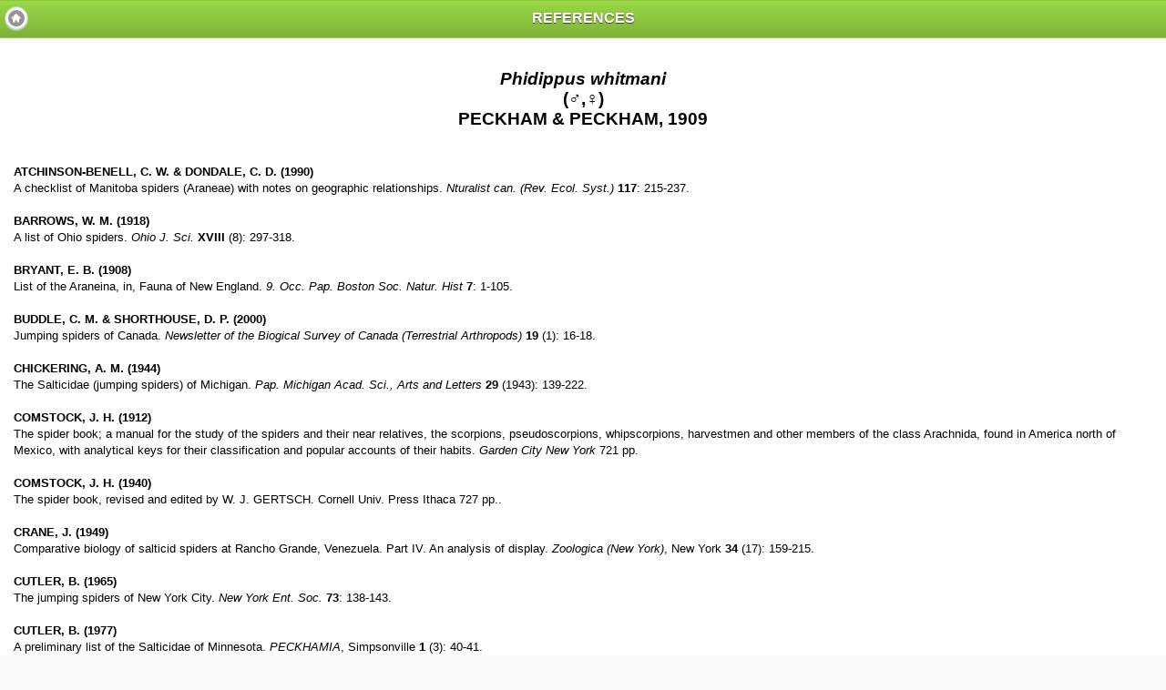

--- FILE ---
content_type: text/html; charset=UTF-8
request_url: https://mobile.jumping-spiders.com/references.php?id=3612
body_size: 4763
content:
<!DOCTYPE html PUBLIC "-//W3C//DTD XHTML 1.0 Strict//EN" "http://www.w3.org/TR/xhtml1/DTD/xhtml1-strict.dtd">
<html>
    <head>
       <meta http-equiv="Content-Type" content="text/html;charset=UTF-8"/>
        <title>salticidae | jumping spiders</title>
<script src="https://code.jquery.com/jquery-1.9.1.min.js"></script>
<script src="https://code.jquery.com/mobile/1.3.1/jquery.mobile-1.3.1.min.js"></script>
<script src="js/jquery.capSlide.js" type="text/javascript"></script>
<link rel="stylesheet" href="https://code.jquery.com/mobile/1.3.1/jquery.mobile-1.3.1.min.css" />
<link rel="stylesheet" href="css/salticidae_mobile.css" />
<link rel="stylesheet" type="text/css" href="css/salticidae.css" media="all">
<link rel="apple-touch-icon" href="https://www.jumping-spiders.com/mobile/images/logo.png"/>
<link rel="stylesheet" type="text/css" href="css/style.css"/>
<meta name="viewport" content="width=device-width, heigth=device-height, minimum-scale=1.0, maximum-scale=3.0, user-scalable=yes">
<!--<script type="text/javascript">
window.onload = function() {
  setTimeout(function(){window.scrollTo(0, 1);}, 100);
}
</script>-->	</head>
 <body>
         <div data-role="page">
            <div data-role="header"><a href="../" data-icon="home" data-iconpos="notext" data-direction="reverse">Home</a>
                 <h1>REFERENCES</h1>
            </div> 

		 <div data-role="content">
				  
<script>
  (function(i,s,o,g,r,a,m){i['GoogleAnalyticsObject']=r;i[r]=i[r]||function(){
  (i[r].q=i[r].q||[]).push(arguments)},i[r].l=1*new Date();a=s.createElement(o),
  m=s.getElementsByTagName(o)[0];a.async=1;a.src=g;m.parentNode.insertBefore(a,m)
  })(window,document,'script','https://www.google-analytics.com/analytics.js','ga');

  ga('create', 'UA-2166162-5', 'auto');
  ga('set', 'anonymizeIp', true);
  ga('send', 'pageview');

</script>
				 
				 

<center><h3><i>Phidippus whitmani</i><br>(♂,♀)<br>PECKHAM & PECKHAM, 1909</h3></center><br><font size='2'><strong>ATCHINSON-BENELL, C. W. & DONDALE, C. D. (1990)</strong><br>A checklist of Manitoba spiders (Araneae) with notes on geographic relationships. <i>Nturalist can. (Rev. Ecol. Syst.)</i> <b>117</b>: 215-237.<br><br><strong>BARROWS, W. M. (1918)</strong><br>A list of Ohio spiders. <i>Ohio J. Sci.</i> <b>XVIII</b> (8): 297-318.<br><br><strong>BRYANT, E. B. (1908)</strong><br>List of the Araneina, in, Fauna of New England. <i>9. Occ. Pap. Boston Soc. Natur. Hist</i> <b>7</b>: 1-105.<br><br><strong>BUDDLE, C. M. & SHORTHOUSE, D. P. (2000)</strong><br>Jumping spiders of Canada. <i>Newsletter of the Biogical Survey of Canada (Terrestrial Arthropods)</i> <b>19</b> (1): 16-18.<br><br><strong>CHICKERING, A. M. (1944)</strong><br>The Salticidae (jumping spiders) of Michigan. <i>Pap. Michigan Acad. Sci., Arts and Letters</i> <b>29</b> (1943): 139-222.<br><br><strong>COMSTOCK, J. H. (1912)</strong><br>The spider book; a manual for the study of the spiders and their near relatives, the scorpions, pseudoscorpions, whipscorpions, harvestmen and other members of the class Arachnida, found in America north of Mexico, with analytical keys for their classification and popular accounts of their habits. <i>Garden City New York</i> 721 pp.<br><br><strong>COMSTOCK, J. H. (1940)</strong><br>The spider book, revised and edited by W. J. GERTSCH. <i></i> Cornell Univ. Press Ithaca 727 pp..<br><br><strong>CRANE, J. (1949)</strong><br>Comparative biology of salticid spiders at Rancho Grande, Venezuela.     Part IV. An analysis of display. <i>Zoologica (New York)</i>,&nbsp;New York <b>34</b> (17): 159-215.<br><br><strong>CUTLER, B. (1965)</strong><br>The jumping spiders of New York City. <i>New York Ent. Soc.</i> <b>73</b>: 138-143.<br><br><strong>CUTLER, B. (1977)</strong><br>A preliminary list of the Salticidae of Minnesota. <i>PECKHAMIA</i>,&nbsp;Simpsonville <b>1</b> (3): 40-41.<br><br><strong>DORRIS, P. R. (1969)</strong><br>Spiders collected from mud-dauber nests
in Clark County, Arkansas. <i>Arkansas Academy of Science Proceedings</i> <b>23</b>: 88-90.<br><br><strong>EDWARDS, G. B. (1981)</strong><br>Taxonomy, ethology, and ecology of <i>Phidippus</i> (Araneae: Salticidae) in Eastern North America. <i>Diss. Abstract Int. (B)</i> <b>42</b> (2): 3 pp.<br><br><strong>EDWARDS, G. B. (1981)</strong><br>Sound production by courting males of <i>Phidippus mystaceus</i> (Araneae: Salticidae). <i>Psyche</i> <b>88</b>: 199-214.<br><br><strong>EDWARDS, G. B. (1990)</strong><br>Anecdotal field notes on Florida <i>Phidippus</i> (Araneae: Salticidae), with notes on territoriality in <i>P. regius</i>. <i>PECKHAMIA</i>,&nbsp;Simpsonville <b>2</b> (6): 96-100.<br><br><strong>EDWARDS, G. B. (2004)</strong><br>Revision of the jumping spiders of the genus <i>Phidippus</i> (Araneae: Salticidae). <i>Occ. Pap. of the Florida State Coll. of Arth.</i> Gainesville, Florida <b>11</b>: 156.<br><br><strong>EDWARDS, G. B. & ROSSMAN, D. A. (1981)</strong><br>A preliminary checklist of Georgia Salticidae. <i>PECKHAMIA</i>,&nbsp;Simpsonville <b>2</b> (2): 27-31.<br><br><strong>EMERTON, J. H. (1909)</strong><br>Supplement to the New England Spiders. <i>Trans. Connect. Acad. Arts Sci.</i>,&nbsp;Connecticut <b>14</b>: 171-236.<br><br><strong>GREGORY, T. R. & SHORTHOUSE, D. P. (2003)</strong><br>Genome sizes of spiders. <i>Journal of Heredity</i> <b>94</b> (4): 285-290.<br><br><strong>GUARISCO, H. (1999)</strong><br>House spiders of Kansas. <i>J. Arachnol.</i> <b>27</b> (1): 217-221.<br><br><strong>GUARISCO, H., CUTLER, B. & KINMAN, K. E. (2001)</strong><br>Checklist of Kansas jumping spiders. <i>Kansas School Naturalist</i> Emporia State University <b>47</b> (1): 1-15.<br><br><strong>HENTZ, N. M. (1846)</strong><br>Descriptions and figures of the Araneides of the United States. <i>J. Nat. Hist., Boston</i> <b>5</b>: 352-370.<br><br><strong>HILL, D. E. (1979)</strong><br>The scales of salticid spiders. <i>Zool. J. Linn. Soc.</i>,&nbsp;London <b>65</b>: 193-218.<br><br><strong>HILL, D. E. & EDWARDS, G. B. (2013)</strong><br>Origins of the North American jumping spiders (Araneae: Salticidae). <i>PECKHAMIA</i>,&nbsp;Simpsonville <b>107.1</b>: 1-67.<br><br><strong>JACKSON, R. R. (1987)</strong><br>Comparative study of releaser pheromones associated with the silk of jumping spiders (Araneae: Salticidae). <i>New Zeal. J. Zool.</i>,&nbsp;Christchurch <b>14</b>: 1-10.<br><br><strong>KASTON, B. J. (1938)</strong><br>Family names in the order Araneae. <i>American Midland Naturalist</i> <b>19</b> (3): 638-646.<br><br><strong>KASTON, B. J. (1938)</strong><br>New spiders from New England with notes on other species. <i>Bull. Brooklyn ent. Soc.</i> <b>33</b>: 173-191.<br><br><strong>KASTON, B. J. (1938)</strong><br>Checklist of the spiders of Connecticut. <i>Bulletin of the Connecticut State Geological and Natural History Survey</i> <b>60</b>: 175-201.<br><br><strong>KASTON, B. J. (1945)</strong><br>New spiders in the group Dionycha with notes on other species. <i>Amer. Mus. Novit.</i>,&nbsp;New York <b>1290</b>: 1-25.<br><br><strong>KASTON, B. J. (1948)</strong><br>Spiders of Connecticut. <i>Bulletin of the Connecticut State Geological and Natural History Survey</i> <b>70</b>: 1-874.<br><br><strong>KOCH, C. L. (1850)</strong><br>Übersicht des Arachnidensystems. Heft 5. <i></i> J. L. Lotzbeck Nürnberg 77 pp..<br><br><strong>LEVI, H. W. & FIELD, H. M. (1954)</strong><br>The spiders of Wisconsin. <i>Am. Midl. Nat.</i> <b>51</b>: 440-467.<br><br><strong>MARX, G. (1892)</strong><br>A list of the Araneae of the district of Columbia. <i>Proc. Ent. Soc. Washington</i> <b>2</b> (2): 148-162.<br><br><strong>METZNER, H. (1996-2025)</strong><br>Jumping spiders (Arachnida: Araneae: Salticidae) of the world. Online at https://www.jumping-spiders.com. <i></i>.<br><br><strong>MORITZ, M. & FISCHER, S. (1983)</strong><br>Die Typen der Arachniden-Sammlung des Zoologischen Museums Berlin V. Araneae: Salticidae. <i>Mitt. Zool. Mus. Berlin</i> <b>59</b> (2): 329-362.<br><br><strong>MURRAY, T. (2023)</strong><br>Gallery of Salticidae. Online at: 
http://www.pbase.com/tmurray74. <i></i>.<br><br><strong>PAQUIN, P. & DUPÉRRÉ, N. (2003)</strong><br>Guide d´identification des Araignees (Araneae) du Quebec. <i>Association des entomologistes amateurs du Quebec</i> <b>Supplement 11</b>: 3-251.<br><br><strong>PECKHAM, G. W. & PECKHAM, E. G. (1888)</strong><br>Attidae of North America. <i>Trans. Wisconsin Acad. Sci. Arts. Lett.</i>,&nbsp;Madison, Wisconsin <b>7</b>: 1-104, pl. I-IV.<br><br><strong>PECKHAM, G. W. & PECKHAM, E. G. (1889)</strong><br>Observations on sexual selection in spiders of the family Attidae. <i>Occ. pap. Nat. Hist. Mus. Wisconsin</i> <b>1</b> (1): 1-60.<br><br><strong>PECKHAM, G. W. & PECKHAM, E. G. (1895)</strong><br>The sense of sight in spiders with some observations on the color sense. <i>Transactions of the Wisconsin Academy of Sciences, Arts and Letters</i> <b>10</b>: 231-261.<br><br><strong>PECKHAM, G. W. & PECKHAM, E. G. (1901)</strong><br>Spiders of the <i>Phidippus</i> group of the family Attidae. <i>Trans. Wisconsin Acad. Sci. Arts. Lett.</i>,&nbsp;Madison, Wisconsin <b>13</b>: 282-358.<br><br><strong>PECKHAM, G. W. & PECKHAM, E. G. (1909)</strong><br>Revision of the Attidae of North America. <i>Trans. Wisconsin Acad. Sci. Arts. Lett.</i>,&nbsp;Madison, Wisconsin <b>16</b>: 355-646.<br><br><strong>PETRUNKEVITCH, A. (1911)</strong><br>A synonymic index-catalogue of spiders of North, Central and South America with all adjacent islands, Greenland, Bermuda, West Indies, Terra Del Fuego, Galapagos, etc.. <i>Bull. American Mus. Nat. Hist.</i> <b>XXIX</b>: 1-720.<br><br><strong>PRÓSZYŃSKI, J. (1971)</strong><br>Catalogue of Salticidae (Aranei) specimens kept in major collections of the world. <i>Ann. Zool.</i>,&nbsp;Warszawa <b>28</b> (17): 367-519.<br><br><strong>PRÓSZYŃSKI, J. (1987)</strong><br>Atlas rysunków diagnostycznych mniej znanych Salticidae 2. <i>Zeszyty Naukowe Wyższej Szkoly Rolniczo-Pedagogicznej SiedlcachWSRP</i> 1-172.<br><br><strong>PRÓSZYŃSKI, J. (1990)</strong><br>Catalogue of Salticidae (Araneae): Synthesis of Quotations in the World Literature since 1940, with Basic Taxonomic Data since 1758. <i></i> Siedlce 366 pp.<br><br><strong>RESSLER, I. L. (1918)</strong><br>Spiders of the family Attidae collected in the vicinity of Ames, Iowa. <i>Pr. Iowa Ac. Sc.</i> <b>25</b>: 221-234.<br><br><strong>RICHMAN, D. B. (1981)</strong><br>A bibliography of courtship and agonistic display in salticid spiders. <i>PECKHAMIA</i>,&nbsp;Simpsonville <b>2</b> (2): 16-23.<br><br><strong>RICHMAN, D. B. & CUTLER, B. (1978)</strong><br>A list of the jumping spiders (Araneae: Salticidae) of the United States and Canada. <i>PECKHAMIA</i>,&nbsp;Simpsonville <b>1</b> (5): 82-110.<br><br><strong>ROACH, S. H. & EDWARDS, G. B. (1984)</strong><br>An annotated list of South Carolina Salticidae (Araneae). <i>PECKHAMIA</i>,&nbsp;Simpsonville <b>2</b> (4): 49-57.<br><br><strong>ROACH, S.H. (1988)</strong><br>Reproductive periods of <i>Phidippus</i> species (Araneae: Salticidae) in South Carolina USA. <i>J. Arachnol.</i> <b>16</b> (1): 95-102.<br><br><strong>ROEWER, C. Fr. (1954)</strong><br>Katalog der Araneae von 1758 bis 1940 2. Band (Salticiformia, Cribellata). <i>Inst.Roy.Sc.Nat.Bel.</i> 975-1279.<br><br><strong>SIERWALD, P., DRANEY, M. L., PRENTICE, T., PASCOE, F., SANDLIN, N., LEHMAN, E. M., MEDLAND, M. & LOUDERMAN, J. (2005)</strong><br>The spider species of the Great Lakes States. <i>Proceedings of the Indiana Academy of Science</i> <b>114</b> (2): 111-206.<br><br><strong>SIMON, E. (1901)</strong><br>Histoire naturelle des Araignees. Deuxieme edition. <i>Paris (Roret)</i> <b>2</b> (3): 381-668.<br><br><strong>SNIDER, R. S. (1991)</strong><br>A preliminary list of the siders of Michigan. <i>Mich. Acad.</i> <b>24</b>: 201-246.<br><br><strong>TERRANOVA, A. C. & ROACH, S. H. (1987)</strong><br>Genetic differentation in the genus <i>Phidippus</i> (Araneae, Salticidae). <i>J. Arachnol.</i> <b>14</b> (3): 385.<br><br><strong>TERRANOVA, A. C., ROACH, S. H. (1989)</strong><br>A computer aided key for distinguishing South Carolina species of the genus Phidippus (Araneae: Salticidae). <i>J. Agric. Entomol.</i> <b>6</b> (1): 23-29.<br><br><strong>WALCKENAER, C. A. (1837)</strong><br>Histoire naturelle des Insectes. Aptères. Tome premier. <i>Paris</i> Roret <b>1837</b>: 682 pp..<br><br><strong>WOLFF, R. J. (1984)</strong><br>A preliminary list of salticids of the Great Lakes states. <i>PECKHAMIA</i>,&nbsp;Simpsonville <b>2</b> (4): 57-62.<br><br></font></div><div data-role="footer">
		<h1>&copy; Dr. Heiko Metzner 2026</h1>
	</div>
		</div>
    </body>
</html>



--- FILE ---
content_type: text/css
request_url: https://mobile.jumping-spiders.com/css/salticidae_mobile.css
body_size: 37144
content:
/*
* jQuery Mobile Framework 1.1.0
* http://jquerymobile.com
*
* Copyright 2011 (c) jQuery Project
* Dual licensed under the MIT or GPL Version 2 licenses.
* http://jquery.org/license
*
*/
/* Swatches */

/* A
-----------------------------------------------------------------------------------------------------------*/

.ui-bar-a {
	border: 1px solid #8cc63f /*{a-bar-border}*/;
	background: #8cc63f /*{a-bar-background-color}*/;
	color: #ffffff /*{a-bar-color}*/;
	font-weight: bold;
	text-shadow: 0 /*{a-bar-shadow-x}*/ 1px /*{a-bar-shadow-y}*/ 1px /*{a-bar-shadow-radius}*/ #444444 /*{a-bar-shadow-color}*/;
	background-image: -webkit-gradient(linear, left top, left bottom, from( #9ad945 /*{a-bar-background-start}*/), to( #7eb238 /*{a-bar-background-end}*/)); /* Saf4+, Chrome */
	background-image: -webkit-linear-gradient( #9ad945 /*{a-bar-background-start}*/, #7eb238 /*{a-bar-background-end}*/); /* Chrome 10+, Saf5.1+ */
	background-image:    -moz-linear-gradient( #9ad945 /*{a-bar-background-start}*/, #7eb238 /*{a-bar-background-end}*/); /* FF3.6 */
	background-image:     -ms-linear-gradient( #9ad945 /*{a-bar-background-start}*/, #7eb238 /*{a-bar-background-end}*/); /* IE10 */
	background-image:      -o-linear-gradient( #9ad945 /*{a-bar-background-start}*/, #7eb238 /*{a-bar-background-end}*/); /* Opera 11.10+ */
	background-image:         linear-gradient( #9ad945 /*{a-bar-background-start}*/, #7eb238 /*{a-bar-background-end}*/);
}

.ui-bar-a .ui-link-inherit {
	color: #ffffff /*{a-bar-color}*/;
}
.ui-bar-a .ui-link {
	color: #7cc4e7 /*{a-bar-link-color}*/;
	font-weight: bold;
}

.ui-bar-a .ui-link:hover {
	color: #2489CE /*{a-bar-link-hover}*/;
}

.ui-bar-a .ui-link:active {
	color: #2489CE /*{a-bar-link-active}*/;
}

.ui-bar-a .ui-link:visited {
    color: #2489CE /*{a-bar-link-visited}*/;
}

.ui-bar-a,
.ui-bar-a input,
.ui-bar-a select,
.ui-bar-a textarea,
.ui-bar-a button {
	 font-family: Helvetica, Arial, sans-serif /*{global-font-family}*/;
}
.ui-body-a,
.ui-overlay-a {
	border: 1px solid #aaaaaa /*{a-body-border}*/;
	color: #333333 /*{a-body-color}*/;
	text-shadow: 0 /*{a-body-shadow-x}*/ 1px /*{a-body-shadow-y}*/ 0 /*{a-body-shadow-radius}*/ #ffffff /*{a-body-shadow-color}*/;
	background: #f9f9f9 /*{a-body-background-color}*/;
	background-image: -webkit-gradient(linear, left top, left bottom, from( #f9f9f9 /*{a-body-background-start}*/), to( #eeeeee /*{a-body-background-end}*/)); /* Saf4+, Chrome */
	background-image: -webkit-linear-gradient( #f9f9f9 /*{a-body-background-start}*/, #eeeeee /*{a-body-background-end}*/); /* Chrome 10+, Saf5.1+ */
	background-image:    -moz-linear-gradient( #f9f9f9 /*{a-body-background-start}*/, #eeeeee /*{a-body-background-end}*/); /* FF3.6 */
	background-image:     -ms-linear-gradient( #f9f9f9 /*{a-body-background-start}*/, #eeeeee /*{a-body-background-end}*/); /* IE10 */
	background-image:      -o-linear-gradient( #f9f9f9 /*{a-body-background-start}*/, #eeeeee /*{a-body-background-end}*/); /* Opera 11.10+ */
	background-image:         linear-gradient( #f9f9f9 /*{a-body-background-start}*/, #eeeeee /*{a-body-background-end}*/);
}
.ui-overlay-a {
	background-image: none;
	border-width: 0;
}
.ui-body-a,
.ui-body-a input,
.ui-body-a select,
.ui-body-a textarea,
.ui-body-a button {
	 font-family: Helvetica, Arial, sans-serif /*{global-font-family}*/;
}

.ui-body-a .ui-link-inherit {
	color: #333333 /*{a-body-color}*/;
}

.ui-body-a .ui-link {
	color: #2489CE /*{a-body-link-color}*/;
	font-weight: bold;
}

.ui-body-a .ui-link:hover {
	color: #2489CE /*{a-body-link-hover}*/;
}

.ui-body-a .ui-link:active {
	color: #2489CE /*{a-body-link-active}*/;
}

.ui-body-a .ui-link:visited {
    color: #2489CE /*{a-body-link-visited}*/;
}

.ui-btn-up-a {
	border: 1px solid #cccccc /*{a-bup-border}*/;
	background: #eeeeee /*{a-bup-background-color}*/;
	font-weight: bold;
	color: #2F3E46 /*{a-bup-color}*/;
	text-shadow: 0 /*{a-bup-shadow-x}*/ 1px /*{a-bup-shadow-y}*/ 0 /*{a-bup-shadow-radius}*/ #ffffff /*{a-bup-shadow-color}*/;
	background-image: -webkit-gradient(linear, left top, left bottom, from( #ffffff /*{a-bup-background-start}*/), to( #f1f1f1 /*{a-bup-background-end}*/)); /* Saf4+, Chrome */
	background-image: -webkit-linear-gradient( #ffffff /*{a-bup-background-start}*/, #f1f1f1 /*{a-bup-background-end}*/); /* Chrome 10+, Saf5.1+ */
	background-image:    -moz-linear-gradient( #ffffff /*{a-bup-background-start}*/, #f1f1f1 /*{a-bup-background-end}*/); /* FF3.6 */
	background-image:     -ms-linear-gradient( #ffffff /*{a-bup-background-start}*/, #f1f1f1 /*{a-bup-background-end}*/); /* IE10 */
	background-image:      -o-linear-gradient( #ffffff /*{a-bup-background-start}*/, #f1f1f1 /*{a-bup-background-end}*/); /* Opera 11.10+ */
	background-image:         linear-gradient( #ffffff /*{a-bup-background-start}*/, #f1f1f1 /*{a-bup-background-end}*/);
}
.ui-btn-up-a a.ui-link-inherit {
	color: #2F3E46 /*{a-bup-color}*/;
}

.ui-btn-hover-a {
	border: 1px solid #bbbbbb /*{a-bhover-border}*/;
	background: #dfdfdf /*{a-bhover-background-color}*/;
	font-weight: bold;
	color: #2F3E46 /*{a-bhover-color}*/;
	text-shadow: 0 /*{a-bhover-shadow-x}*/ 1px /*{a-bhover-shadow-y}*/ 0 /*{a-bhover-shadow-radius}*/ #ffffff /*{a-bhover-shadow-color}*/;
	background-image: -webkit-gradient(linear, left top, left bottom, from( #f6f6f6 /*{a-bhover-background-start}*/), to( #e0e0e0 /*{a-bhover-background-end}*/)); /* Saf4+, Chrome */
	background-image: -webkit-linear-gradient( #f6f6f6 /*{a-bhover-background-start}*/, #e0e0e0 /*{a-bhover-background-end}*/); /* Chrome 10+, Saf5.1+ */
	background-image:    -moz-linear-gradient( #f6f6f6 /*{a-bhover-background-start}*/, #e0e0e0 /*{a-bhover-background-end}*/); /* FF3.6 */
	background-image:     -ms-linear-gradient( #f6f6f6 /*{a-bhover-background-start}*/, #e0e0e0 /*{a-bhover-background-end}*/); /* IE10 */
	background-image:      -o-linear-gradient( #f6f6f6 /*{a-bhover-background-start}*/, #e0e0e0 /*{a-bhover-background-end}*/); /* Opera 11.10+ */
	background-image:         linear-gradient( #f6f6f6 /*{a-bhover-background-start}*/, #e0e0e0 /*{a-bhover-background-end}*/);
}
.ui-btn-hover-a a.ui-link-inherit {
	color: #2F3E46 /*{a-bhover-color}*/;
}
.ui-btn-down-a {
	border: 1px solid #bbbbbb /*{a-bdown-border}*/;
	background: #d6d6d6 /*{a-bdown-background-color}*/;
	font-weight: bold;
	color: #2F3E46 /*{a-bdown-color}*/;
	text-shadow: 0 /*{a-bdown-shadow-x}*/ 1px /*{a-bdown-shadow-y}*/ 0 /*{a-bdown-shadow-radius}*/ #ffffff /*{a-bdown-shadow-color}*/;
	background-image: -webkit-gradient(linear, left top, left bottom, from( #d0d0d0 /*{a-bdown-background-start}*/), to( #dfdfdf /*{a-bdown-background-end}*/)); /* Saf4+, Chrome */
	background-image: -webkit-linear-gradient( #d0d0d0 /*{a-bdown-background-start}*/, #dfdfdf /*{a-bdown-background-end}*/); /* Chrome 10+, Saf5.1+ */
	background-image:    -moz-linear-gradient( #d0d0d0 /*{a-bdown-background-start}*/, #dfdfdf /*{a-bdown-background-end}*/); /* FF3.6 */
	background-image:     -ms-linear-gradient( #d0d0d0 /*{a-bdown-background-start}*/, #dfdfdf /*{a-bdown-background-end}*/); /* IE10 */
	background-image:      -o-linear-gradient( #d0d0d0 /*{a-bdown-background-start}*/, #dfdfdf /*{a-bdown-background-end}*/); /* Opera 11.10+ */
	background-image:         linear-gradient( #d0d0d0 /*{a-bdown-background-start}*/, #dfdfdf /*{a-bdown-background-end}*/);
}
.ui-btn-down-a a.ui-link-inherit {
	color: #2F3E46 /*{a-bdown-color}*/;
}
.ui-btn-up-a,
.ui-btn-hover-a,
.ui-btn-down-a {
	 font-family: Helvetica, Arial, sans-serif /*{global-font-family}*/;
	text-decoration: none;
}

/* B
-----------------------------------------------------------------------------------------------------------*/

.ui-bar-b {
	border: 1px solid #B3B3B3 /*{b-bar-border}*/;
	background: #eeeeee /*{b-bar-background-color}*/;
	color: #3E3E3E /*{b-bar-color}*/;
	font-weight: bold;
	text-shadow: 0 /*{b-bar-shadow-x}*/ 1px /*{b-bar-shadow-y}*/ 1px /*{b-bar-shadow-radius}*/ #ffffff /*{b-bar-shadow-color}*/;
	background-image: -webkit-gradient(linear, left top, left bottom, from( #f0f0f0 /*{b-bar-background-start}*/), to( #dddddd /*{b-bar-background-end}*/)); /* Saf4+, Chrome */
	background-image: -webkit-linear-gradient( #f0f0f0 /*{b-bar-background-start}*/, #dddddd /*{b-bar-background-end}*/); /* Chrome 10+, Saf5.1+ */
	background-image:    -moz-linear-gradient( #f0f0f0 /*{b-bar-background-start}*/, #dddddd /*{b-bar-background-end}*/); /* FF3.6 */
	background-image:     -ms-linear-gradient( #f0f0f0 /*{b-bar-background-start}*/, #dddddd /*{b-bar-background-end}*/); /* IE10 */
	background-image:      -o-linear-gradient( #f0f0f0 /*{b-bar-background-start}*/, #dddddd /*{b-bar-background-end}*/); /* Opera 11.10+ */
	background-image:         linear-gradient( #f0f0f0 /*{b-bar-background-start}*/, #dddddd /*{b-bar-background-end}*/);
}

.ui-bar-b .ui-link-inherit {
	color: #3E3E3E /*{b-bar-color}*/;
}
.ui-bar-b .ui-link {
	color: #7cc4e7 /*{b-bar-link-color}*/;
	font-weight: bold;
}

.ui-bar-b .ui-link:hover {
	color: #2489CE /*{b-bar-link-hover}*/;
}

.ui-bar-b .ui-link:active {
	color: #2489CE /*{b-bar-link-active}*/;
}

.ui-bar-b .ui-link:visited {
    color: #2489CE /*{b-bar-link-visited}*/;
}

.ui-bar-b,
.ui-bar-b input,
.ui-bar-b select,
.ui-bar-b textarea,
.ui-bar-b button {
	 font-family: Helvetica, Arial, sans-serif /*{global-font-family}*/;
}
.ui-body-b,
.ui-overlay-b {
	border: 1px solid #aaaaaa /*{b-body-border}*/;
	color: #333333 /*{b-body-color}*/;
	text-shadow: 0 /*{b-body-shadow-x}*/ 1px /*{b-body-shadow-y}*/ 0 /*{b-body-shadow-radius}*/ #ffffff /*{b-body-shadow-color}*/;
	background: #f9f9f9 /*{b-body-background-color}*/;
	background-image: -webkit-gradient(linear, left top, left bottom, from( #f9f9f9 /*{b-body-background-start}*/), to( #eeeeee /*{b-body-background-end}*/)); /* Saf4+, Chrome */
	background-image: -webkit-linear-gradient( #f9f9f9 /*{b-body-background-start}*/, #eeeeee /*{b-body-background-end}*/); /* Chrome 10+, Saf5.1+ */
	background-image:    -moz-linear-gradient( #f9f9f9 /*{b-body-background-start}*/, #eeeeee /*{b-body-background-end}*/); /* FF3.6 */
	background-image:     -ms-linear-gradient( #f9f9f9 /*{b-body-background-start}*/, #eeeeee /*{b-body-background-end}*/); /* IE10 */
	background-image:      -o-linear-gradient( #f9f9f9 /*{b-body-background-start}*/, #eeeeee /*{b-body-background-end}*/); /* Opera 11.10+ */
	background-image:         linear-gradient( #f9f9f9 /*{b-body-background-start}*/, #eeeeee /*{b-body-background-end}*/);
}
.ui-overlay-b {
	background-image: none;
	border-width: 0;
}
.ui-body-b,
.ui-body-b input,
.ui-body-b select,
.ui-body-b textarea,
.ui-body-b button {
	 font-family: Helvetica, Arial, sans-serif /*{global-font-family}*/;
}

.ui-body-b .ui-link-inherit {
	color: #333333 /*{b-body-color}*/;
}

.ui-body-b .ui-link {
	color: #2489CE /*{b-body-link-color}*/;
	font-weight: bold;
}

.ui-body-b .ui-link:hover {
	color: #2489CE /*{b-body-link-hover}*/;
}

.ui-body-b .ui-link:active {
	color: #2489CE /*{b-body-link-active}*/;
}

.ui-body-b .ui-link:visited {
    color: #2489CE /*{b-body-link-visited}*/;
}

.ui-btn-up-b {
	border: 1px solid #cccccc /*{b-bup-border}*/;
	background: #eeeeee /*{b-bup-background-color}*/;
	font-weight: bold;
	color: #2F3E46 /*{b-bup-color}*/;
	text-shadow: 0 /*{b-bup-shadow-x}*/ 1px /*{b-bup-shadow-y}*/ 0 /*{b-bup-shadow-radius}*/ #ffffff /*{b-bup-shadow-color}*/;
	background-image: -webkit-gradient(linear, left top, left bottom, from( #ffffff /*{b-bup-background-start}*/), to( #f1f1f1 /*{b-bup-background-end}*/)); /* Saf4+, Chrome */
	background-image: -webkit-linear-gradient( #ffffff /*{b-bup-background-start}*/, #f1f1f1 /*{b-bup-background-end}*/); /* Chrome 10+, Saf5.1+ */
	background-image:    -moz-linear-gradient( #ffffff /*{b-bup-background-start}*/, #f1f1f1 /*{b-bup-background-end}*/); /* FF3.6 */
	background-image:     -ms-linear-gradient( #ffffff /*{b-bup-background-start}*/, #f1f1f1 /*{b-bup-background-end}*/); /* IE10 */
	background-image:      -o-linear-gradient( #ffffff /*{b-bup-background-start}*/, #f1f1f1 /*{b-bup-background-end}*/); /* Opera 11.10+ */
	background-image:         linear-gradient( #ffffff /*{b-bup-background-start}*/, #f1f1f1 /*{b-bup-background-end}*/);
}
.ui-btn-up-b a.ui-link-inherit {
	color: #2F3E46 /*{b-bup-color}*/;
}

.ui-btn-hover-b {
	border: 1px solid #bbbbbb /*{b-bhover-border}*/;
	background: #dfdfdf /*{b-bhover-background-color}*/;
	font-weight: bold;
	color: #2F3E46 /*{b-bhover-color}*/;
	text-shadow: 0 /*{b-bhover-shadow-x}*/ 1px /*{b-bhover-shadow-y}*/ 0 /*{b-bhover-shadow-radius}*/ #ffffff /*{b-bhover-shadow-color}*/;
	background-image: -webkit-gradient(linear, left top, left bottom, from( #f6f6f6 /*{b-bhover-background-start}*/), to( #e0e0e0 /*{b-bhover-background-end}*/)); /* Saf4+, Chrome */
	background-image: -webkit-linear-gradient( #f6f6f6 /*{b-bhover-background-start}*/, #e0e0e0 /*{b-bhover-background-end}*/); /* Chrome 10+, Saf5.1+ */
	background-image:    -moz-linear-gradient( #f6f6f6 /*{b-bhover-background-start}*/, #e0e0e0 /*{b-bhover-background-end}*/); /* FF3.6 */
	background-image:     -ms-linear-gradient( #f6f6f6 /*{b-bhover-background-start}*/, #e0e0e0 /*{b-bhover-background-end}*/); /* IE10 */
	background-image:      -o-linear-gradient( #f6f6f6 /*{b-bhover-background-start}*/, #e0e0e0 /*{b-bhover-background-end}*/); /* Opera 11.10+ */
	background-image:         linear-gradient( #f6f6f6 /*{b-bhover-background-start}*/, #e0e0e0 /*{b-bhover-background-end}*/);
}
.ui-btn-hover-b a.ui-link-inherit {
	color: #2F3E46 /*{b-bhover-color}*/;
}
.ui-btn-down-b {
	border: 1px solid #bbbbbb /*{b-bdown-border}*/;
	background: #d6d6d6 /*{b-bdown-background-color}*/;
	font-weight: bold;
	color: #2F3E46 /*{b-bdown-color}*/;
	text-shadow: 0 /*{b-bdown-shadow-x}*/ 1px /*{b-bdown-shadow-y}*/ 0 /*{b-bdown-shadow-radius}*/ #ffffff /*{b-bdown-shadow-color}*/;
	background-image: -webkit-gradient(linear, left top, left bottom, from( #d0d0d0 /*{b-bdown-background-start}*/), to( #dfdfdf /*{b-bdown-background-end}*/)); /* Saf4+, Chrome */
	background-image: -webkit-linear-gradient( #d0d0d0 /*{b-bdown-background-start}*/, #dfdfdf /*{b-bdown-background-end}*/); /* Chrome 10+, Saf5.1+ */
	background-image:    -moz-linear-gradient( #d0d0d0 /*{b-bdown-background-start}*/, #dfdfdf /*{b-bdown-background-end}*/); /* FF3.6 */
	background-image:     -ms-linear-gradient( #d0d0d0 /*{b-bdown-background-start}*/, #dfdfdf /*{b-bdown-background-end}*/); /* IE10 */
	background-image:      -o-linear-gradient( #d0d0d0 /*{b-bdown-background-start}*/, #dfdfdf /*{b-bdown-background-end}*/); /* Opera 11.10+ */
	background-image:         linear-gradient( #d0d0d0 /*{b-bdown-background-start}*/, #dfdfdf /*{b-bdown-background-end}*/);
}
.ui-btn-down-b a.ui-link-inherit {
	color: #2F3E46 /*{b-bdown-color}*/;
}
.ui-btn-up-b,
.ui-btn-hover-b,
.ui-btn-down-b {
	 font-family: Helvetica, Arial, sans-serif /*{global-font-family}*/;
	text-decoration: none;
}



/* C
-----------------------------------------------------------------------------------------------------------*/

.ui-bar-c {
	border: 1px solid #B3B3B3 /*{c-bar-border}*/;
	background: #eeeeee /*{c-bar-background-color}*/;
	color: #3E3E3E /*{c-bar-color}*/;
	font-weight: bold;
	text-shadow: 0 /*{c-bar-shadow-x}*/ 1px /*{c-bar-shadow-y}*/ 1px /*{c-bar-shadow-radius}*/ #ffffff /*{c-bar-shadow-color}*/;
	background-image: -webkit-gradient(linear, left top, left bottom, from( #f0f0f0 /*{c-bar-background-start}*/), to( #dddddd /*{c-bar-background-end}*/)); /* Saf4+, Chrome */
	background-image: -webkit-linear-gradient( #f0f0f0 /*{c-bar-background-start}*/, #dddddd /*{c-bar-background-end}*/); /* Chrome 10+, Saf5.1+ */
	background-image:    -moz-linear-gradient( #f0f0f0 /*{c-bar-background-start}*/, #dddddd /*{c-bar-background-end}*/); /* FF3.6 */
	background-image:     -ms-linear-gradient( #f0f0f0 /*{c-bar-background-start}*/, #dddddd /*{c-bar-background-end}*/); /* IE10 */
	background-image:      -o-linear-gradient( #f0f0f0 /*{c-bar-background-start}*/, #dddddd /*{c-bar-background-end}*/); /* Opera 11.10+ */
	background-image:         linear-gradient( #f0f0f0 /*{c-bar-background-start}*/, #dddddd /*{c-bar-background-end}*/);
}

.ui-bar-c .ui-link-inherit {
	color: #3E3E3E /*{c-bar-color}*/;
}
.ui-bar-c .ui-link {
	color: #7cc4e7 /*{c-bar-link-color}*/;
	font-weight: bold;
}

.ui-bar-c .ui-link:hover {
	color: #2489CE /*{c-bar-link-hover}*/;
}

.ui-bar-c .ui-link:active {
	color: #2489CE /*{c-bar-link-active}*/;
}

.ui-bar-c .ui-link:visited {
    color: #2489CE /*{c-bar-link-visited}*/;
}

.ui-bar-c,
.ui-bar-c input,
.ui-bar-c select,
.ui-bar-c textarea,
.ui-bar-c button {
	 font-family: Helvetica, Arial, sans-serif /*{global-font-family}*/;
}
.ui-body-c,
.ui-overlay-c {
	border: 1px solid #aaaaaa /*{c-body-border}*/;
	color: #333333 /*{c-body-color}*/;
	text-shadow: 0 /*{c-body-shadow-x}*/ 1px /*{c-body-shadow-y}*/ 0 /*{c-body-shadow-radius}*/ #ffffff /*{c-body-shadow-color}*/;
	background: #f9f9f9 /*{c-body-background-color}*/;
	background-image: -webkit-gradient(linear, left top, left bottom, from( #f9f9f9 /*{c-body-background-start}*/), to( #eeeeee /*{c-body-background-end}*/)); /* Saf4+, Chrome */
	background-image: -webkit-linear-gradient( #f9f9f9 /*{c-body-background-start}*/, #eeeeee /*{c-body-background-end}*/); /* Chrome 10+, Saf5.1+ */
	background-image:    -moz-linear-gradient( #f9f9f9 /*{c-body-background-start}*/, #eeeeee /*{c-body-background-end}*/); /* FF3.6 */
	background-image:     -ms-linear-gradient( #f9f9f9 /*{c-body-background-start}*/, #eeeeee /*{c-body-background-end}*/); /* IE10 */
	background-image:      -o-linear-gradient( #f9f9f9 /*{c-body-background-start}*/, #eeeeee /*{c-body-background-end}*/); /* Opera 11.10+ */
	background-image:         linear-gradient( #f9f9f9 /*{c-body-background-start}*/, #eeeeee /*{c-body-background-end}*/);
}
.ui-overlay-c {
	background-image: none;
	border-width: 0;
}
.ui-body-c,
.ui-body-c input,
.ui-body-c select,
.ui-body-c textarea,
.ui-body-c button {
	 font-family: Helvetica, Arial, sans-serif /*{global-font-family}*/;
}

.ui-body-c .ui-link-inherit {
	color: #333333 /*{c-body-color}*/;
}

.ui-body-c .ui-link {
	color: #2489CE /*{c-body-link-color}*/;
	font-weight: bold;
}

.ui-body-c .ui-link:hover {
	color: #2489CE /*{c-body-link-hover}*/;
}

.ui-body-c .ui-link:active {
	color: #2489CE /*{c-body-link-active}*/;
}

.ui-body-c .ui-link:visited {
    color: #2489CE /*{c-body-link-visited}*/;
}

.ui-btn-up-c {
	border: 1px solid #cccccc /*{c-bup-border}*/;
	background: #eeeeee /*{c-bup-background-color}*/;
	font-weight: bold;
	color: #2F3E46 /*{c-bup-color}*/;
	text-shadow: 0 /*{c-bup-shadow-x}*/ 1px /*{c-bup-shadow-y}*/ 0 /*{c-bup-shadow-radius}*/ #ffffff /*{c-bup-shadow-color}*/;
	background-image: -webkit-gradient(linear, left top, left bottom, from( #ffffff /*{c-bup-background-start}*/), to( #f1f1f1 /*{c-bup-background-end}*/)); /* Saf4+, Chrome */
	background-image: -webkit-linear-gradient( #ffffff /*{c-bup-background-start}*/, #f1f1f1 /*{c-bup-background-end}*/); /* Chrome 10+, Saf5.1+ */
	background-image:    -moz-linear-gradient( #ffffff /*{c-bup-background-start}*/, #f1f1f1 /*{c-bup-background-end}*/); /* FF3.6 */
	background-image:     -ms-linear-gradient( #ffffff /*{c-bup-background-start}*/, #f1f1f1 /*{c-bup-background-end}*/); /* IE10 */
	background-image:      -o-linear-gradient( #ffffff /*{c-bup-background-start}*/, #f1f1f1 /*{c-bup-background-end}*/); /* Opera 11.10+ */
	background-image:         linear-gradient( #ffffff /*{c-bup-background-start}*/, #f1f1f1 /*{c-bup-background-end}*/);
}
.ui-btn-up-c a.ui-link-inherit {
	color: #2F3E46 /*{c-bup-color}*/;
}

.ui-btn-hover-c {
	border: 1px solid #bbbbbb /*{c-bhover-border}*/;
	background: #dfdfdf /*{c-bhover-background-color}*/;
	font-weight: bold;
	color: #2F3E46 /*{c-bhover-color}*/;
	text-shadow: 0 /*{c-bhover-shadow-x}*/ 1px /*{c-bhover-shadow-y}*/ 0 /*{c-bhover-shadow-radius}*/ #ffffff /*{c-bhover-shadow-color}*/;
	background-image: -webkit-gradient(linear, left top, left bottom, from( #f6f6f6 /*{c-bhover-background-start}*/), to( #e0e0e0 /*{c-bhover-background-end}*/)); /* Saf4+, Chrome */
	background-image: -webkit-linear-gradient( #f6f6f6 /*{c-bhover-background-start}*/, #e0e0e0 /*{c-bhover-background-end}*/); /* Chrome 10+, Saf5.1+ */
	background-image:    -moz-linear-gradient( #f6f6f6 /*{c-bhover-background-start}*/, #e0e0e0 /*{c-bhover-background-end}*/); /* FF3.6 */
	background-image:     -ms-linear-gradient( #f6f6f6 /*{c-bhover-background-start}*/, #e0e0e0 /*{c-bhover-background-end}*/); /* IE10 */
	background-image:      -o-linear-gradient( #f6f6f6 /*{c-bhover-background-start}*/, #e0e0e0 /*{c-bhover-background-end}*/); /* Opera 11.10+ */
	background-image:         linear-gradient( #f6f6f6 /*{c-bhover-background-start}*/, #e0e0e0 /*{c-bhover-background-end}*/);
}
.ui-btn-hover-c a.ui-link-inherit {
	color: #2F3E46 /*{c-bhover-color}*/;
}
.ui-btn-down-c {
	border: 1px solid #bbbbbb /*{c-bdown-border}*/;
	background: #d6d6d6 /*{c-bdown-background-color}*/;
	font-weight: bold;
	color: #2F3E46 /*{c-bdown-color}*/;
	text-shadow: 0 /*{c-bdown-shadow-x}*/ 1px /*{c-bdown-shadow-y}*/ 0 /*{c-bdown-shadow-radius}*/ #ffffff /*{c-bdown-shadow-color}*/;
	background-image: -webkit-gradient(linear, left top, left bottom, from( #d0d0d0 /*{c-bdown-background-start}*/), to( #dfdfdf /*{c-bdown-background-end}*/)); /* Saf4+, Chrome */
	background-image: -webkit-linear-gradient( #d0d0d0 /*{c-bdown-background-start}*/, #dfdfdf /*{c-bdown-background-end}*/); /* Chrome 10+, Saf5.1+ */
	background-image:    -moz-linear-gradient( #d0d0d0 /*{c-bdown-background-start}*/, #dfdfdf /*{c-bdown-background-end}*/); /* FF3.6 */
	background-image:     -ms-linear-gradient( #d0d0d0 /*{c-bdown-background-start}*/, #dfdfdf /*{c-bdown-background-end}*/); /* IE10 */
	background-image:      -o-linear-gradient( #d0d0d0 /*{c-bdown-background-start}*/, #dfdfdf /*{c-bdown-background-end}*/); /* Opera 11.10+ */
	background-image:         linear-gradient( #d0d0d0 /*{c-bdown-background-start}*/, #dfdfdf /*{c-bdown-background-end}*/);
}
.ui-btn-down-c a.ui-link-inherit {
	color: #2F3E46 /*{c-bdown-color}*/;
}
.ui-btn-up-c,
.ui-btn-hover-c,
.ui-btn-down-c {
	 font-family: Helvetica, Arial, sans-serif /*{global-font-family}*/;
	text-decoration: none;
}



/* Structure */

/* links within "buttons" 
-----------------------------------------------------------------------------------------------------------*/

a.ui-link-inherit {
	text-decoration: none !important;
}


/* Active class used as the "on" state across all themes
-----------------------------------------------------------------------------------------------------------*/
.ui-btn-active {
	border: 1px solid #8cc63f /*{global-active-border}*/;
	background: #8cc63f /*{global-active-background-color}*/;
	font-weight: bold;
	color: #ffffff /*{global-active-color}*/;
	cursor: pointer;
	text-shadow: 0 /*{global-active-shadow-x}*/ 1px /*{global-active-shadow-y}*/ 1px /*{global-active-shadow-radius}*/ #444444 /*{global-active-shadow-color}*/;
	text-decoration: none;
	background-image: -webkit-gradient(linear, left top, left bottom, from( #9ad945 /*{global-active-background-start}*/), to( #7eb238 /*{global-active-background-end}*/)); /* Saf4+, Chrome */
	background-image: -webkit-linear-gradient( #9ad945 /*{global-active-background-start}*/, #7eb238 /*{global-active-background-end}*/); /* Chrome 10+, Saf5.1+ */
	background-image:    -moz-linear-gradient( #9ad945 /*{global-active-background-start}*/, #7eb238 /*{global-active-background-end}*/); /* FF3.6 */
	background-image:     -ms-linear-gradient( #9ad945 /*{global-active-background-start}*/, #7eb238 /*{global-active-background-end}*/); /* IE10 */
	background-image:      -o-linear-gradient( #9ad945 /*{global-active-background-start}*/, #7eb238 /*{global-active-background-end}*/); /* Opera 11.10+ */
	background-image:         linear-gradient( #9ad945 /*{global-active-background-start}*/, #7eb238 /*{global-active-background-end}*/);
	 font-family: Helvetica, Arial, sans-serif /*{global-font-family}*/;
}
.ui-btn-active a.ui-link-inherit {
	color: #ffffff /*{global-active-color}*/;
}


/* button inner top highlight
-----------------------------------------------------------------------------------------------------------*/

.ui-btn-inner {
	border-top: 1px solid 	#fff;
	border-color: 			rgba(255,255,255,.3);
}


/* corner rounding classes
-----------------------------------------------------------------------------------------------------------*/

.ui-corner-tl {
	-moz-border-radius-topleft: .6em /*{global-radii-blocks}*/;
	-webkit-border-top-left-radius: .6em /*{global-radii-blocks}*/;
	border-top-left-radius: .6em /*{global-radii-blocks}*/;
}
.ui-corner-tr {
	-moz-border-radius-topright: .6em /*{global-radii-blocks}*/;
	-webkit-border-top-right-radius: .6em /*{global-radii-blocks}*/;
	border-top-right-radius: .6em /*{global-radii-blocks}*/;
}
.ui-corner-bl {
	-moz-border-radius-bottomleft: .6em /*{global-radii-blocks}*/;
	-webkit-border-bottom-left-radius: .6em /*{global-radii-blocks}*/;
	border-bottom-left-radius: .6em /*{global-radii-blocks}*/;
}
.ui-corner-br {
	-moz-border-radius-bottomright: .6em /*{global-radii-blocks}*/;
	-webkit-border-bottom-right-radius: .6em /*{global-radii-blocks}*/;
	border-bottom-right-radius: .6em /*{global-radii-blocks}*/;
}
.ui-corner-top {
	-moz-border-radius-topleft: .6em /*{global-radii-blocks}*/;
	-webkit-border-top-left-radius: .6em /*{global-radii-blocks}*/;
	border-top-left-radius: .6em /*{global-radii-blocks}*/;
	-moz-border-radius-topright: .6em /*{global-radii-blocks}*/;
	-webkit-border-top-right-radius: .6em /*{global-radii-blocks}*/;
	border-top-right-radius: .6em /*{global-radii-blocks}*/;
}
.ui-corner-bottom {
	-moz-border-radius-bottomleft: .6em /*{global-radii-blocks}*/;
	-webkit-border-bottom-left-radius: .6em /*{global-radii-blocks}*/;
	border-bottom-left-radius: .6em /*{global-radii-blocks}*/;
	-moz-border-radius-bottomright: .6em /*{global-radii-blocks}*/;
	-webkit-border-bottom-right-radius: .6em /*{global-radii-blocks}*/;
	border-bottom-right-radius: .6em /*{global-radii-blocks}*/;
	}
.ui-corner-right {
	-moz-border-radius-topright: .6em /*{global-radii-blocks}*/;
	-webkit-border-top-right-radius: .6em /*{global-radii-blocks}*/;
	border-top-right-radius: .6em /*{global-radii-blocks}*/;
	-moz-border-radius-bottomright: .6em /*{global-radii-blocks}*/;
	-webkit-border-bottom-right-radius: .6em /*{global-radii-blocks}*/;
	border-bottom-right-radius: .6em /*{global-radii-blocks}*/;
}
.ui-corner-left {
	-moz-border-radius-topleft: .6em /*{global-radii-blocks}*/;
	-webkit-border-top-left-radius: .6em /*{global-radii-blocks}*/;
	border-top-left-radius: .6em /*{global-radii-blocks}*/;
	-moz-border-radius-bottomleft: .6em /*{global-radii-blocks}*/;
	-webkit-border-bottom-left-radius: .6em /*{global-radii-blocks}*/;
	border-bottom-left-radius: .6em /*{global-radii-blocks}*/;
}
.ui-corner-all {
	-moz-border-radius: .6em /*{global-radii-blocks}*/;
	-webkit-border-radius: .6em /*{global-radii-blocks}*/;
	border-radius: .6em /*{global-radii-blocks}*/;
}
.ui-corner-none {
	-moz-border-radius: 				   0;
	-webkit-border-radius: 				   0;
	border-radius: 						   0;
}

/* Form field separator
-----------------------------------------------------------------------------------------------------------*/
.ui-br {
	border-bottom: rgb(130,130,130);
	border-bottom: rgba(130,130,130,.3);
	border-bottom-width: 1px;
	border-bottom-style: solid;
}

/* Interaction cues
-----------------------------------------------------------------------------------------------------------*/
.ui-disabled {
	opacity: 							.3;
}
.ui-disabled,
.ui-disabled a {
	cursor: default !important;
	pointer-events: none;
}
.ui-disabled .ui-btn-text {
	-ms-filter:"progid:DXImageTransform.Microsoft.Alpha(opacity=30)";
	filter: alpha(opacity=30);
	zoom: 1;
}

/* Icons
-----------------------------------------------------------------------------------------------------------*/

.ui-icon,
.ui-icon-searchfield:after {
	background: #666666 /*{global-icon-color}*/;
	background: rgba(0,0,0,.4) /*{global-icon-disc}*/;
	background-image: url(images/icons-18-white.png) /*{global-icon-set}*/;
	background-repeat: no-repeat;
	-moz-border-radius: 				9px;
	-webkit-border-radius: 				9px;
	border-radius: 						9px;
}


/* Alt icon color
-----------------------------------------------------------------------------------------------------------*/

.ui-icon-alt {
	background: 						#fff;
	background: 						rgba(255,255,255,.3);
	background-image: url(images/icons-18-black.png);
	background-repeat: no-repeat;
}

/* HD/"retina" sprite
-----------------------------------------------------------------------------------------------------------*/

@media only screen and (-webkit-min-device-pixel-ratio: 1.5),
       only screen and (min--moz-device-pixel-ratio: 1.5),
       only screen and (min-resolution: 240dpi) {
	
	.ui-icon-plus, .ui-icon-minus, .ui-icon-delete, .ui-icon-arrow-r,
	.ui-icon-arrow-l, .ui-icon-arrow-u, .ui-icon-arrow-d, .ui-icon-check,
	.ui-icon-gear, .ui-icon-refresh, .ui-icon-forward, .ui-icon-back,
	.ui-icon-grid, .ui-icon-star, .ui-icon-alert, .ui-icon-info, .ui-icon-home, .ui-icon-search, .ui-icon-searchfield:after, 
	.ui-icon-checkbox-off, .ui-icon-checkbox-on, .ui-icon-radio-off, .ui-icon-radio-on {
		background-image: url(images/icons-36-white.png) /*{global-large-icon-set}*/;
		-moz-background-size: 776px 18px;
		-o-background-size: 776px 18px;
		-webkit-background-size: 776px 18px;
		background-size: 776px 18px;
	}
	.ui-icon-alt {
		background-image: url(images/icons-36-black.png);
	}
}

/* plus minus */
.ui-icon-plus {
	background-position: 	-0 50%;
}
.ui-icon-minus {
	background-position: 	-36px 50%;
}

/* delete/close */
.ui-icon-delete {
	background-position: 	-72px 50%;
}

/* arrows */
.ui-icon-arrow-r {
	background-position: 	-108px 50%;
}
.ui-icon-arrow-l {
	background-position: 	-144px 50%;
}
.ui-icon-arrow-u {
	background-position: 	-180px 50%;
}
.ui-icon-arrow-d {
	background-position: 	-216px 50%;
}

/* misc */
.ui-icon-check {
	background-position: 	-252px 50%;
}
.ui-icon-gear {
	background-position: 	-288px 50%;
}
.ui-icon-refresh {
	background-position: 	-324px 50%;
}
.ui-icon-forward {
	background-position: 	-360px 50%;
}
.ui-icon-back {
	background-position: 	-396px 50%;
}
.ui-icon-grid {
	background-position: 	-432px 50%;
}
.ui-icon-star {
	background-position: 	-468px 50%;
}
.ui-icon-alert {
	background-position: 	-504px 50%;
}
.ui-icon-info {
	background-position: 	-540px 50%;
}
.ui-icon-home {
	background-position: 	-576px 50%;
}
.ui-icon-search,
.ui-icon-searchfield:after {
	background-position: 	-612px 50%;
}
.ui-icon-checkbox-off {
	background-position: 	-684px 50%;
}
.ui-icon-checkbox-on {
	background-position: 	-648px 50%;
}
.ui-icon-radio-off {
	background-position: 	-756px 50%;
}
.ui-icon-radio-on {
	background-position: 	-720px 50%;
}


/* checks,radios */
.ui-checkbox .ui-icon {
	-moz-border-radius: 3px;
	-webkit-border-radius: 3px;
	border-radius: 3px;
}
.ui-icon-checkbox-off,
.ui-icon-radio-off {
	background-color: transparent;	
}
.ui-checkbox-on .ui-icon,
.ui-radio-on .ui-icon {
	background-color: #8cc63f /*{global-active-background-color}*/; /* NOTE: this hex should match the active state color. It's repeated here for cascade */
}

/* loading icon */
.ui-icon-loading {
	background: url(images/ajax-loader.gif);
	background-size: 46px 46px;
}


/* Button corner classes
-----------------------------------------------------------------------------------------------------------*/

.ui-btn-corner-tl {
	-moz-border-radius-topleft: 1em /*{global-radii-buttons}*/;
	-webkit-border-top-left-radius: 1em /*{global-radii-buttons}*/;
	border-top-left-radius: 1em /*{global-radii-buttons}*/;
}
.ui-btn-corner-tr {
	-moz-border-radius-topright: 1em /*{global-radii-buttons}*/;
	-webkit-border-top-right-radius: 1em /*{global-radii-buttons}*/;
	border-top-right-radius: 1em /*{global-radii-buttons}*/;
}
.ui-btn-corner-bl {
	-moz-border-radius-bottomleft: 1em /*{global-radii-buttons}*/;
	-webkit-border-bottom-left-radius: 1em /*{global-radii-buttons}*/;
	border-bottom-left-radius: 1em /*{global-radii-buttons}*/;
}
.ui-btn-corner-br {
	-moz-border-radius-bottomright: 1em /*{global-radii-buttons}*/;
	-webkit-border-bottom-right-radius: 1em /*{global-radii-buttons}*/;
	border-bottom-right-radius: 1em /*{global-radii-buttons}*/;
}
.ui-btn-corner-top {
	-moz-border-radius-topleft: 1em /*{global-radii-buttons}*/;
	-webkit-border-top-left-radius: 1em /*{global-radii-buttons}*/;
	border-top-left-radius: 1em /*{global-radii-buttons}*/;
	-moz-border-radius-topright: 1em /*{global-radii-buttons}*/;
	-webkit-border-top-right-radius: 1em /*{global-radii-buttons}*/;
	border-top-right-radius: 1em /*{global-radii-buttons}*/;
}
.ui-btn-corner-bottom {
	-moz-border-radius-bottomleft: 1em /*{global-radii-buttons}*/;
	-webkit-border-bottom-left-radius: 1em /*{global-radii-buttons}*/;
	border-bottom-left-radius: 1em /*{global-radii-buttons}*/;
	-moz-border-radius-bottomright: 1em /*{global-radii-buttons}*/;
	-webkit-border-bottom-right-radius: 1em /*{global-radii-buttons}*/;
	border-bottom-right-radius: 1em /*{global-radii-buttons}*/;
}
.ui-btn-corner-right {
	 -moz-border-radius-topright: 1em /*{global-radii-buttons}*/;
	-webkit-border-top-right-radius: 1em /*{global-radii-buttons}*/;
	border-top-right-radius: 1em /*{global-radii-buttons}*/;
	-moz-border-radius-bottomright: 1em /*{global-radii-buttons}*/;
	-webkit-border-bottom-right-radius: 1em /*{global-radii-buttons}*/;
	border-bottom-right-radius: 1em /*{global-radii-buttons}*/;
}
.ui-btn-corner-left {
	-moz-border-radius-topleft: 1em /*{global-radii-buttons}*/;
	-webkit-border-top-left-radius: 1em /*{global-radii-buttons}*/;
	border-top-left-radius: 1em /*{global-radii-buttons}*/;
	-moz-border-radius-bottomleft: 1em /*{global-radii-buttons}*/;
	-webkit-border-bottom-left-radius: 1em /*{global-radii-buttons}*/;
	border-bottom-left-radius: 1em /*{global-radii-buttons}*/;
}
.ui-btn-corner-all {
	-moz-border-radius: 1em /*{global-radii-buttons}*/;
	-webkit-border-radius: 1em /*{global-radii-buttons}*/;
	border-radius: 1em /*{global-radii-buttons}*/;
}

/* radius clip workaround for cleaning up corner trapping */
.ui-corner-tl,
.ui-corner-tr,
.ui-corner-bl, 
.ui-corner-br,
.ui-corner-top,
.ui-corner-bottom, 
.ui-corner-right,
.ui-corner-left,
.ui-corner-all,
.ui-btn-corner-tl,
.ui-btn-corner-tr,
.ui-btn-corner-bl, 
.ui-btn-corner-br,
.ui-btn-corner-top,
.ui-btn-corner-bottom, 
.ui-btn-corner-right,
.ui-btn-corner-left,
.ui-btn-corner-all {
  -webkit-background-clip: padding-box;
     -moz-background-clip: padding;
          background-clip: padding-box;
}

/* Overlay / modal
-----------------------------------------------------------------------------------------------------------*/

.ui-overlay {
	background: #666;
	opacity: .5;
	filter: Alpha(Opacity=50);
	position: absolute;
	width: 100%;
	height: 100%;
}
.ui-overlay-shadow {
	-moz-box-shadow: 0px 0px 12px 			rgba(0,0,0,.6);
	-webkit-box-shadow: 0px 0px 12px 		rgba(0,0,0,.6);
	box-shadow: 0px 0px 12px 				rgba(0,0,0,.6);
}
.ui-shadow {
	-moz-box-shadow: 0px 1px 4px /*{global-box-shadow-size}*/ rgba(0,0,0,.3) /*{global-box-shadow-color}*/;
	-webkit-box-shadow: 0px 1px 4px /*{global-box-shadow-size}*/ rgba(0,0,0,.3) /*{global-box-shadow-color}*/;
	box-shadow: 0px 1px 4px /*{global-box-shadow-size}*/ rgba(0,0,0,.3) /*{global-box-shadow-color}*/;
}
.ui-bar-a .ui-shadow,
.ui-bar-b .ui-shadow ,
.ui-bar-c .ui-shadow  {
	-moz-box-shadow: 0px 1px 0 				rgba(255,255,255,.3);
	-webkit-box-shadow: 0px 1px 0 			rgba(255,255,255,.3);
	box-shadow: 0px 1px 0 					rgba(255,255,255,.3);
}
.ui-shadow-inset {
	-moz-box-shadow: inset 0px 1px 4px 		rgba(0,0,0,.2);
	-webkit-box-shadow: inset 0px 1px 4px 	rgba(0,0,0,.2);
	box-shadow: inset 0px 1px 4px 			rgba(0,0,0,.2);
}
.ui-icon-shadow {
	-moz-box-shadow: 0px 1px 0 rgba(255,255,255,.4) /*{global-icon-shadow}*/;
	-webkit-box-shadow: 0px 1px 0 rgba(255,255,255,.4) /*{global-icon-shadow}*/;
	box-shadow: 0px 1px 0 rgba(255,255,255,.4) /*{global-icon-shadow}*/;
}

/* Focus state - set here for specificity (note: these classes are added by JavaScript)
-----------------------------------------------------------------------------------------------------------*/

.ui-btn:focus {
	outline: 0;
}

.ui-focus,
.ui-btn:focus {
	-moz-box-shadow: 0px 0px 12px #8cc63f /*{global-active-background-color}*/;
	-webkit-box-shadow: 0px 0px 12px #8cc63f /*{global-active-background-color}*/;
	box-shadow: 0px 0px 12px #8cc63f /*{global-active-background-color}*/;
}

/* unset box shadow in browsers that don't do it right
-----------------------------------------------------------------------------------------------------------*/

.ui-mobile-nosupport-boxshadow * {
	-moz-box-shadow: none !important;
	-webkit-box-shadow: none !important;
	box-shadow: none !important;
}

/* ...and bring back focus */
.ui-mobile-nosupport-boxshadow .ui-focus,
.ui-mobile-nosupport-boxshadow .ui-btn:focus {
	outline-width: 1px;
	outline-style: dotted;
}
			

--- FILE ---
content_type: text/css
request_url: https://mobile.jumping-spiders.com/css/style.css
body_size: 883
content:
.ic_container{
    
	vertical-align:baseline;
    margin:5px;
    position:relative;
    /*-moz-border-radius:10px;
    -webkit-border-radius:10px;
    -khtml-border-radius:10px;
    -moz-box-shadow: 0 1px 3px #888;
    -webkit-box-shadow: 0 1px 3px #888;*/
}
.overlay{
    opacity:0.3;
    position:absolute;
    top:0px;
    bottom:0px;
    left:0px;
    right:0px;
    filter:progid:DXImageTransform.Microsoft.Alpha(opacity=50);
}
.ic_caption{
    position:absolute;    
    opacity:0.9;   
    overflow:hidden;
    margin:0px;
    padding:0px;
    left:0px;
    right:0px;
    cursor:default;
    filter:progid:DXImageTransform.Microsoft.Alpha(opacity=80);
}
.ic_caption h3{
    text-align:left;
	color:#ffffff; 
	font-family: verdana;
	padding:0px 2px 0px 2px;
    margin:0px;
    font-size:10px;
	text-shadow: 0 0px 0 !important;
}
.ic_text{
    font-family: verdana;
	padding:2px;
    margin:0px;
    text-align:left;
    font-size:10px;
	text-shadow: 0 0px 0 !important;

}